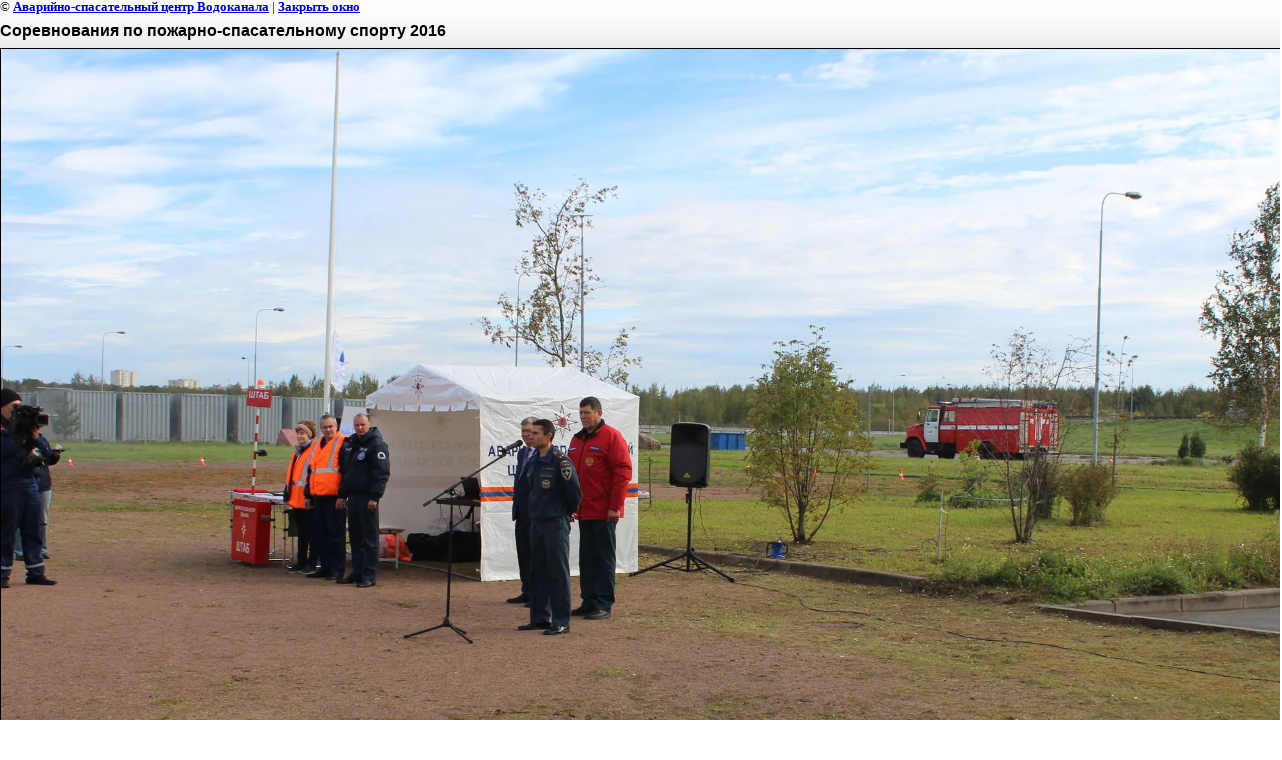

--- FILE ---
content_type: text/html; charset=utf-8
request_url: http://ascv.ru/gallery?view=212031403
body_size: 1937
content:
<html>
<head>

            <!-- 46b9544ffa2e5e73c3c971fe2ede35a5 -->
            <script src='/shared/s3/js/lang/ru.js'></script>
            <script src='/shared/s3/js/common.min.js'></script>
        <link rel='stylesheet' type='text/css' href='/shared/s3/css/calendar.css' /><link rel='stylesheet' type='text/css' href='/shared/highslide-4.1.13/highslide.min.css'/>
<script type='text/javascript' src='/shared/highslide-4.1.13/highslide.packed.js'></script>
<script type='text/javascript'>
hs.graphicsDir = '/shared/highslide-4.1.13/graphics/';
hs.outlineType = null;
hs.showCredits = false;
hs.lang={cssDirection:'ltr',loadingText:'Загрузка...',loadingTitle:'Кликните чтобы отменить',focusTitle:'Нажмите чтобы перенести вперёд',fullExpandTitle:'Увеличить',fullExpandText:'Полноэкранный',previousText:'Предыдущий',previousTitle:'Назад (стрелка влево)',nextText:'Далее',nextTitle:'Далее (стрелка вправо)',moveTitle:'Передвинуть',moveText:'Передвинуть',closeText:'Закрыть',closeTitle:'Закрыть (Esc)',resizeTitle:'Восстановить размер',playText:'Слайд-шоу',playTitle:'Слайд-шоу (пробел)',pauseText:'Пауза',pauseTitle:'Приостановить слайд-шоу (пробел)',number:'Изображение %1/%2',restoreTitle:'Нажмите чтобы посмотреть картинку, используйте мышь для перетаскивания. Используйте клавиши вперёд и назад'};</script>
<link rel="canonical" href="http://ascv.ru/gallery"><title>Соревнования по пожарно-спасательному спорту  2016 | Фотогалерея - ЗАО АСЦВ г. Санкт-Петербург</title>
<link href="/t/v2/images/styles.css" rel="stylesheet" type="text/css">
<meta name="description" content="Соревнования по пожарно-спасательному спорту  2016 | Фотогалерея - ЗАО АСЦВ г. Санкт-Петербург">
<meta name="keywords" content="Соревнования по пожарно-спасательному спорту  2016 | Фотогалерея - ЗАО АСЦВ г. Санкт-Петербург">
<meta name="robots" content="all">
<meta name="revisit-after" content="31 days">
<meta http-equiv="Content-Type" content="text/html; charset=UTF-8">
<meta name="viewport" content="width=device-width, initial-scale=1.0, maximum-scale=1.0, user-scalable=no">
</head>

<body bgcolor="#ffffff" text="#000000">

<style>
body, td { font-size:13px; font-family:verdana; }
img { border: 1px solid #c0c0c0; max-width: 100%;width: auto;height: auto;}
a.back { font-weight: bold; color: #0000cc; text-decoration: underline; }
</style>


&copy; <a class="back" href="http://ascv.ru/">Аварийно-спасательный центр Водоканала</a> | <a class="back" href="javascript:window.close();">Закрыть окно</a> 

<h3>Соревнования по пожарно-спасательному спорту  2016</h3>

<img style="border: 1px solid black" src="/d/img_8053.jpg">

<br><br clear=all>



<br><br clear=all>

&copy; <a class="back" href="http://ascv.ru/">Аварийно-спасательный центр Водоканала</a>
<br><br clear=all>


<!-- assets.bottom -->
<!-- </noscript></script></style> -->
<script src="/my/s3/js/site.min.js?1769681696" ></script>
<script src="/my/s3/js/site/defender.min.js?1769681696" ></script>
<script src="https://cp.onicon.ru/loader/5444aabc72d22cdb2e0001ce.js" data-auto async></script>
<script >/*<![CDATA[*/
var megacounter_key="5172492958ae8c5d454bd2d80f9583f0";
(function(d){
    var s = d.createElement("script");
    s.src = "//counter.megagroup.ru/loader.js?"+new Date().getTime();
    s.async = true;
    d.getElementsByTagName("head")[0].appendChild(s);
})(document);
/*]]>*/</script>
<script >/*<![CDATA[*/
$ite.start({"sid":97455,"vid":97866,"aid":6858,"stid":4,"cp":21,"active":true,"domain":"ascv.ru","lang":"ru","trusted":false,"debug":false,"captcha":3});
/*]]>*/</script>
<!-- /assets.bottom -->
</body>
</html>

--- FILE ---
content_type: text/css
request_url: http://ascv.ru/t/v2/images/styles.css
body_size: 2152
content:
@charset "utf-8";
/* Style ver 2.0.1 */

div, span, object, h1, h2, h3, h4, h5, h6, p, em, font, img, small, strong, b, u, i, center, ol, ul, li, fieldset, label, 
table, caption, tbody, tr, th, td, dl, dt, form, body, html { margin: 0; padding: 0; border: 0; outline: 0;  font-size: 1em; }

h1 { padding: 0 0 7px 0; font: normal 26px Arial, Helvetica, sans-serif; color: #333; }
h2,h3,h4,h5,h6 { padding: 10px 0; font-weight: 600; font-family: Arial, Helvetica, sans-serif; }
h2 { font-size: 19px; }
h3 { font-size: 16px; }
h4 { font-size: 14px; }
h5,h6 { font-size: 12px; }

table.table0 { border-collapse: collapse; }
table.table0 td { padding:5px; border: none; }

table.table1 { border-collapse: collapse; }
table.table1 tr:hover { background: #e0e0e0; }
table.table1 td { padding:5px; border: 1px solid #666; }

table.table2 { border-collapse: collapse; }
table.table2 tr:hover { background: #e0e0e0; }
table.table2 td { padding:5px; border: 1px solid #666; }
table.table2 th { padding:8px 5px; border: 1px solid #666; background-color: #555; color: #fff; text-align: left; }

a { color: #d70000; }
a:hover { text-decoration: none; }

.clearer { clear: both; font-size: 0; line-height: 0; height: 0; }

body {
	font-size: 100%;
    line-height: 1.125em;
	font-family: Arial;
	background: url(tx.gif) 0 0 repeat-x;
}

body, html {
	height: 100%;
	min-width: 990px;
}

#m_box {
	position: relative;
	min-height: 100%;
	_height: 100%;
	background: url(bx.gif) 0 100% repeat-x;
}

#box {
	position: relative;
	z-index: 1;
	padding-bottom: 136px;
}

#header { position: relative; height: 85px; background: url(tsidelines.gif) 0 0 no-repeat; }
#hdi { height: 85px; background: url(tsidelines.gif) 100% 0 no-repeat; }

#logo { position: absolute; left: 8px; top: 16px; width: 390px; height: 50px; }
	#logo a { display: block; width: 390px; height: 50px; background: url(logo.jpg) no-repeat; }

#uheader { margin-top: 1px; height: 206px; background: url(uhd-x.gif) 0 0 repeat-x; }
	#uhdi { height: 206px; background: url(uheader.jpg) 0 0 no-repeat; }

#search { position: absolute; right: 10%; top: 259px; width: 356px; height: 25px; background: url(search.gif) no-repeat; }
	.src-frm { width: 356px; height: 25px; }
	.src-txt { float: left; width: 290px; height: 15px; border: 0; padding: 5px 10px 5px 18px; font: normal 11px/15px Arial, Helvetica, sans-serif; color: #222; background: none; }
	.src-sub { float: left; width: 38px; height: 25px; border: 0; cursor: pointer; background: none; }

#phone { position: absolute; left: 15px; top: 105px; width: 200px; text-align: right; color: #fff; }
	.ph-tt { font: normal 12px Arial, Helvetica, sans-serif; padding-right: 45px; }
	.ph-cn { display: inline-block; font: bold 24px/30px Arial, Helvetica, sans-serif; padding-left: 40px; background: url(phone_ico.gif) 0 50% no-repeat; }
	.ph-np { padding-top: 10px; font: normal 14px Tahoma, Geneva, sans-serif; }

#navi { position: absolute; top: 29px; right: 10%; }
	#navi ul { list-style: none; height: 22px; background: url(navi-d.gif) 0 0 no-repeat; }
	#navi li { float: left; height: 22px; padding: 0 11px 0 10px; font: bold 13px/22px Arial, Helvetica, sans-serif; background: url(navi-d.gif) 100% 0 no-repeat; }
	#navi li a { color: #7c7c7c; text-decoration: none; }
	#navi li a:hover { color: #d70000; text-decoration: underline; }

#main { width: 100%; }
	.left { vertical-align: top; width: 260px; height: 500px; padding-bottom: 100px; }
	.content { vertical-align: top; padding: 12px 65px 384px 35px; font: normal 12px Tahoma, Geneva, sans-serif; color: #666; background: url(content.jpg) 0 0 no-repeat; }
	.content p { padding: 7px 0; }
	.content ul, .content ol { padding-left: 28px; }

.path { font: normal 11px Arial, Helvetica, sans-serif; color: #333; }
	.path a { color: #d70000; text-decoration: none; }

#mno { width: 260px; background: url(menu-y.gif) 0 0 repeat-y; }
#menu { width: 260px; background: url(menu.jpg) 0 0 no-repeat; }
	#menu dl { width: 234px; padding: 0 25px 52px 1px; background: url(menu-b.gif) 0 100% no-repeat; }
	#menu dt.lv1 { background: url(menu-d.gif) 32px 100% no-repeat; }
	#menu dt.lv1 a { display: block; width: 105px; padding: 7px 32px 7px 97px; font: bold 13px Arial, Helvetica, sans-serif; text-decoration: none; color: #fff; background: url(menui-o.gif) 100% 50% no-repeat; }
	#menu dt.lv1 a:hover, #menu dt.lv1.active a { color: #d70000; background: #a6a6a6 url(menua-o.gif) 100% 50% no-repeat; }
	#menu dt.lv2 { width: 140px; padding: 2px 40px 2px 80px; font: normal 12px "Trebuchet MS", Arial, Helvetica, sans-serif; }
	#menu dt.lv2 a { display: block; padding-left: 19px; color: #ccc; background: url(menui-o2.gif) 0 50% no-repeat; text-decoration: none; }
	#menu dt.lv2 a:hover, #menu dt.lv2.active a { text-decoration: underline; }

#nwo { width: 260px; margin-top: 1px; background: url(menu-y.gif) 0 0 repeat-y; }
#news { width: 260px; background: url(news-t.jpg) 0 0 no-repeat; }
	#nwi { width: 180px; padding: 12px 48px 50px 32px; text-align: right; background: url(menu-b.gif) 0 100% no-repeat; }
	.nw-tt { font: normal 24px Arial, Helvetica, sans-serif; color: #d70000; }
	.brief { padding-top: 15px; }
	.date { display: inline-block; padding-left: 8px; width: 81px; text-align: left; font: normal 12px/23px Arial, Helvetica, sans-serif; color: #fff; background: url(date-x.gif) }
	.nw-st { padding-top: 14px; font: bold 13px Arial, Helvetica, sans-serif; }
	.nw-st a { color: #870505; }
	.nw-cn { padding: 8px 0 10px 0; font: normal 11px/12px Arial, Helvetica, sans-serif; color: #fff; }
	.nw-mo { font: bold 11px Arial, Helvetica, sans-serif; }
	.nw-mo a { display: inline-block; padding-left: 15px; color: #860505; background: url(nw-mo.gif) 0 50% no-repeat; }

#clock { width: 241px; height: 75px; margin: 28px 0 0 19px; text-align: center; color: #292929; background: url(clock-bg.gif) no-repeat; }
	.today { padding-top: 8px; font: bold 13px "Trebuchet MS", Arial, Helvetica, sans-serif; }
	.time { padding-top: 2px; font: bold 33px "Trebuchet MS", Arial, Helvetica, sans-serif; }

#sx { position: absolute; right: 0; bottom: 136px; width: 767px; height: 479px; background: url(saintxenia.jpg) no-repeat; }

#footer { position: absolute; bottom: 0; left: 0; width: 100%; height: 136px; background: url(br.jpg) 100% 100% no-repeat; }
#fti { position: relative; z-index: 1; height: 136px; background: url(bl.jpg) 0 0 no-repeat; }

#fnavi { position: absolute; right: 10%; top: 0; height: 26px; }
	#fnavi ul { list-style: none; }
	#fnavi li { display: inline; padding-right: 15px; font: normal 12px/26px Arial, Helvetica, sans-serif; }
	#fnavi li a { color: #fff; text-decoration: none; }
	#fnavi li a:hover, #fnavi li.active a { text-decoration: underline; }

.counters { position: absolute; left: 38%; top: 65px; }

.studio { position: absolute; right: 15%; top: 57px; width: 180px; font: normal 11px Tahoma, Geneva, sans-serif; color: #fff; }
	.studio a { color: #fff; }

--- FILE ---
content_type: text/javascript
request_url: http://counter.megagroup.ru/5172492958ae8c5d454bd2d80f9583f0.js?r=&s=1280*720*24&u=http%3A%2F%2Fascv.ru%2Fgallery%3Fview%3D212031403&t=%D0%A1%D0%BE%D1%80%D0%B5%D0%B2%D0%BD%D0%BE%D0%B2%D0%B0%D0%BD%D0%B8%D1%8F%20%D0%BF%D0%BE%20%D0%BF%D0%BE%D0%B6%D0%B0%D1%80%D0%BD%D0%BE-%D1%81%D0%BF%D0%B0%D1%81%D0%B0%D1%82%D0%B5%D0%BB%D1%8C%D0%BD%D0%BE%D0%BC%D1%83%20%D1%81%D0%BF%D0%BE%D1%80%D1%82%D1%83%202016%20%7C%20%D0%A4%D0%BE%D1%82%D0%BE%D0%B3%D0%B0%D0%BB%D0%B5%D1%80%D0%B5%D1%8F%20-%20%D0%97%D0%90%D0%9E%20%D0%90%D0%A1%D0%A6%D0%92%20%D0%B3.%20%D0%A1%D0%B0&fv=0,0&en=1&rld=0&fr=0&callback=_sntnl1769829243239&1769829243239
body_size: 198
content:
//:1
_sntnl1769829243239({date:"Sat, 31 Jan 2026 03:14:03 GMT", res:"1"})